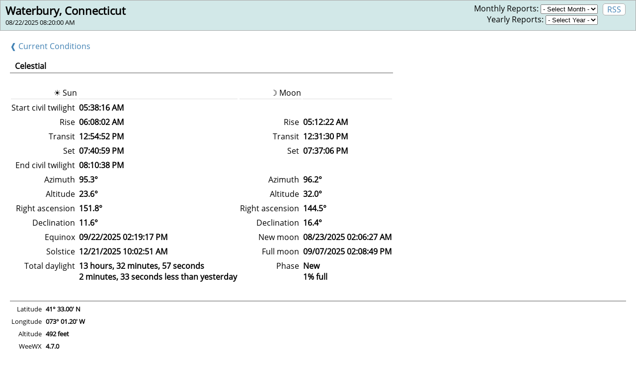

--- FILE ---
content_type: text/html
request_url: http://operaphile.net/wx/public_html/celestial.html
body_size: 1630
content:
<!DOCTYPE html>
<html lang="en">
  <head>
    <meta http-equiv="Content-Type" content="text/html; charset=utf-8" />
    <title>Waterbury, Connecticut Celestial Details</title>
    <link rel="icon" type="image/png" href="favicon.ico" />
    <link rel="stylesheet" type="text/css" href="seasons.css"/>
    <link rel="canonical" href="operaphile.net/celestial.html" />
    <script src="seasons.js"></script>
    <style>
#celestial_widget th {
  font-weight: normal;
  text-align: right;
}
#celestial_widget .widget_title {
  margin-bottom: 25px;
}
#celestial_widget .label {
  font-size: 100%;
}
#celestial_widget .data {
  font-size: 100%;
}
    </style>
  </head>

  <body>


<div id="title_bar">
  <div id="title">
    <h1 class="page_title">Waterbury, Connecticut</h1>
    <p class="lastupdate">08/22/2025 08:20:00 AM</p>
  </div>
  <div id="rss_link"><a href="rss.xml">RSS</a></div>
  <div id="reports">
    Monthly Reports:
    <select name="reports" onchange="openTabularFile(value)">
      <option value="2021-01">2021-01</option>
      <option value="2021-02">2021-02</option>
      <option value="2021-03">2021-03</option>
      <option value="2021-04">2021-04</option>
      <option value="2021-05">2021-05</option>
      <option value="2021-06">2021-06</option>
      <option value="2021-07">2021-07</option>
      <option value="2021-08">2021-08</option>
      <option value="2021-09">2021-09</option>
      <option value="2021-10">2021-10</option>
      <option value="2021-11">2021-11</option>
      <option value="2021-12">2021-12</option>
      <option value="2022-01">2022-01</option>
      <option value="2022-02">2022-02</option>
      <option value="2022-03">2022-03</option>
      <option value="2022-04">2022-04</option>
      <option value="2022-05">2022-05</option>
      <option value="2022-06">2022-06</option>
      <option value="2022-07">2022-07</option>
      <option value="2022-08">2022-08</option>
      <option value="2022-09">2022-09</option>
      <option value="2022-10">2022-10</option>
      <option value="2022-11">2022-11</option>
      <option value="2022-12">2022-12</option>
      <option value="2023-01">2023-01</option>
      <option value="2023-02">2023-02</option>
      <option value="2023-03">2023-03</option>
      <option value="2023-04">2023-04</option>
      <option value="2023-05">2023-05</option>
      <option value="2023-06">2023-06</option>
      <option value="2023-07">2023-07</option>
      <option value="2023-08">2023-08</option>
      <option value="2023-09">2023-09</option>
      <option value="2023-10">2023-10</option>
      <option value="2023-11">2023-11</option>
      <option value="2023-12">2023-12</option>
      <option value="2024-01">2024-01</option>
      <option value="2024-02">2024-02</option>
      <option value="2024-03">2024-03</option>
      <option value="2024-04">2024-04</option>
      <option value="2024-05">2024-05</option>
      <option value="2024-06">2024-06</option>
      <option value="2024-07">2024-07</option>
      <option value="2024-08">2024-08</option>
      <option value="2024-09">2024-09</option>
      <option value="2024-10">2024-10</option>
      <option value="2024-11">2024-11</option>
      <option value="2024-12">2024-12</option>
      <option value="2025-01">2025-01</option>
      <option value="2025-02">2025-02</option>
      <option value="2025-03">2025-03</option>
      <option value="2025-04">2025-04</option>
      <option value="2025-05">2025-05</option>
      <option value="2025-06">2025-06</option>
      <option value="2025-07">2025-07</option>
      <option value="2025-08">2025-08</option>
      <option selected>- Select Month -</option>
    </select>
    <br/>
    Yearly Reports:
    <select name="reports" onchange="openTabularFile(value)">
      <option value="2021">2021</option>
      <option value="2022">2022</option>
      <option value="2023">2023</option>
      <option value="2024">2024</option>
      <option value="2025">2025</option>
      <option selected>- Select Year -</option>
    </select>
    <br/>
  </div>
</div>
    
    <div id="contents">
      <p><a href="index.html">&#10096; Current Conditions</a></p>

      <div id="widget_group">



<div id="celestial_widget" class="widget">
  <div class="widget_title">
    Celestial
  </div>
  <div class="widget_contents">
    <div id="celestial_details">
      <div class="celestial_body">
        <table class="celestial">
          <tr><th>&#9728; Sun</th><th></th></tr>
          <tr>
            <td class="label">Start civil twilight</td>
            <td class="data">05:38:16 AM</td>
          </tr>
          <tr>
            <td class="label">Rise</td>
            <td class="data">06:08:02 AM</td>
          </tr>
          <tr>
            <td class="label">Transit</td>
            <td class="data">12:54:52 PM</td>
          </tr>
          <tr>
            <td class="label">Set</td>
            <td class="data">07:40:59 PM</td>
          </tr>
          <tr>
            <td class="label">End civil twilight</td>
            <td class="data">08:10:38 PM</td>
          </tr>
          <tr>
            <td class="label">Azimuth</td>
            <td class="data">95.3&deg;</td>
          </tr>
          <tr>
            <td class="label">Altitude</td>
            <td class="data">23.6&deg;</td>
          </tr>
          <tr>
            <td class="label">Right ascension</td>
            <td class="data">151.8&deg;</td>
          </tr>
          <tr>
            <td class="label">Declination</td>
            <td class="data">11.6&deg;</td>
          </tr>
            <tr>
              <td class="label">Equinox</td>
              <td class="data">09/22/2025 02:19:17 PM</td>
            </tr>
            <tr>
              <td class="label">Solstice</td>
              <td class="data">12/21/2025 10:02:51 AM</td>
            </tr>
          <tr>
            <td class="label">Total daylight</td>
            <td class="data">13 hours, 32 minutes, 57 seconds<br/>2 minutes, 33 seconds less than yesterday</td>
          </tr>
        </table>
      </div>
      <div class="celestial_body">
        <table class="celestial">
          <tr><th>&#9789; Moon</th><th></th></tr>
          <tr><td class="label">&nbsp;</td><td class="data">&nbsp;</td></tr>
          <tr>
            <td class="label">Rise</td>
            <td class="data">05:12:22 AM</td>
          </tr>
          <tr>
            <td class="label">Transit</td>
            <td class="data">12:31:30 PM</td>
          </tr>
          <tr>
            <td class="label">Set</td>
            <td class="data">07:37:06 PM</td>
          </tr>
          <tr><td class="label">&nbsp;</td><td class="data">&nbsp;</td></tr>
          <tr>
            <td class="label">Azimuth</td>
            <td class="data">96.2&deg;</td>
          </tr>
          <tr>
            <td class="label">Altitude</td>
            <td class="data">32.0&deg;</td>
          </tr>
          <tr>
            <td class="label">Right ascension</td>
            <td class="data">144.5&deg;</td>
          </tr>
          <tr>
            <td class="label">Declination</td>
            <td class="data">16.4&deg;</td>
          </tr>
            <tr>
              <td class="label">New moon</td>
              <td class="data">08/23/2025 02:06:27 AM</td>
            </tr>
            <tr>
              <td class="label">Full moon</td>
              <td class="data">09/07/2025 02:08:49 PM</td>
            </tr>
          <tr>
            <td class="label">Phase</td>
            <td class="data">New<br/>
              1% full</td>
          </tr>
        </table>
      </div>
    </div>
  </div>
</div>
      </div>


<div id='identifier_widget' class="widget">
  <div class="widget_title">
  </div>
  <div class="widget_contents">
  <table>
    <tr>
      <td class="label">Latitude</td>
      <td class="data">41&deg; 33.00' N</td>
    </tr>
    <tr>
      <td class="label">Longitude</td>
      <td class="data">073&deg; 01.20' W</td>
    </tr>
    <tr>
      <td class="label">Altitude</td>
      <td class="data">492 feet</td>
    </tr>
    <tr>
      <td class="label">WeeWX</td>
      <td class="data">4.7.0</td>
    </tr>
  </table>
  </div>

</div>
    </div>

  </body>
</html>


--- FILE ---
content_type: text/css
request_url: http://operaphile.net/wx/public_html/seasons.css
body_size: 1406
content:
/* CSS for the weewx Seasons skin
 * Copyright (c) Tom Keffer, Matthew Wall
 * Distributed under terms of GPLv3.  See LICENSE.txt for your rights.
 */

:root {
    --background-color:#ffffff;
    --title-background-color:#dddddd;
    --button-background-color:#bbbbbb;
    --element-background-color:#d2e8e8;
    --section-border-color:#aaaaaa;
    --cell-border-color:#dddddd;
    --highlight-color:#4282b4;
    --link-color:#4282b4;
    --visited-color:#4282b4;
    --hover-color:#4282b4;
    --timestamp-color:#aaaaaa;
    --hival-color:#aa4444;
    --loval-color:#4444aa;
    --ok-color:#44aa44;
    --low-color:#aa4444;
    --unknown-color:#dfdfdf;
}

/* use the fonts from google */
/* @import url('https://fonts.googleapis.com/css?family=Open+Sans'); */

/* use the local fonts */
@font-face {
    font-family: 'Open Sans';
    src: url('font/OpenSans.woff') format('woff'),
    url('font/OpenSans.woff2') format('woff2');
}

body {
    margin: 0;
    padding: 0;
    border: 0;
    font-family: 'Open Sans', arial, sans-serif;
    background-color: var(--background-color);
}

a {
    text-decoration: none;
    cursor: pointer;
    color: var(--link-color);
}

a:link {
    color: var(--link-color);
}
a:visited {
    color: var(--visited-color);
}
a:hover {
    color: var(--hover-color);
}

#widget_group {
    float: left;
    margin-right: 40px;
}

#plot_group {
    overflow: hidden;
}

#title_bar {
    overflow: auto;
    margin-bottom: 5px;
    background-color: var(--element-background-color);
    border: 1px solid var(--section-border-color);
}

#contents {
    clear: both;
    margin: 20px;
}

#title {
    float: left;
    margin-left: 10px;
}

#rss_link {
    float: right;
    margin-top: 6px;
    margin-right: 20px;
    padding-left: 8px;
    padding-right: 8px;
    background-color: var(--background-color);
    border: 1px solid var(--section-border-color);
    webkit-radius: 5px;
    moz-radius: 5px;
    border-radius: 5px;
}

#reports {
    float: right;
    margin-top: 5px;
    margin-right: 10px;
    margin-bottom: 5px;
    text-align: right;
}

.footnote {
    font-size: 80%;
    font-style: italic;
    clear: both;
    padding-left: 20px;
}

.page_title {
    font-size: 140%;
    line-height: 50%;
}

.lastupdate {
    font-size: 80%;
    line-height: 50%;
}

.widget {
    margin-bottom: 30px;
    clear: both;
}

.widget_title {
    font-weight: bold;
    padding: 2px 10px 2px 10px;
    /* underlined titles */
    border-bottom: 2px solid var(--section-border-color);
    /* outlined titles */
/*
    background-color: var(--title-background-color);
    border: 1px solid var(--section-border-color);
*/
}

.label {
    font-size: 80%;
    vertical-align: top;
    text-align: right;
    padding-top: 4px;
    padding-right: 5px;
}

.data {
    font-weight: bold;
    font-size: 80%;
    vertical-align: top;
    text-align: left;
    padding-top: 4px;
}

.units {
    font-size: 80%;
    vertical-align: top;
    padding-top: 4px;
}

.timestamp {
    font-size: 80%;
    font-weight: normal;
}

.hival {
    color: var(--hival-color);
}

.loval {
    color: var(--loval-color);
}

.status_ok {
    color: var(--ok-color);
}

.status_low {
    color: var(--low-color);
}

.status_unknown {
    color: var(--unknown-color);
}

.button {
    cursor: pointer;
    padding-left: 10px;
    padding-right: 10px;
    padding-top: 0px;
    padding-bottom: 0px;
    /* rounded box buttons */
/*
    border: 1px solid var(--section-border-color);
    webkit-radius: 3px;
    moz-radius: 3px;
    border-radius: 3px;
*/
}

.button_selected {
    cursor: pointer;
    padding-left: 10px;
    padding-right: 10px;
    padding-top: 0px;
    padding-bottom: 0px;
    /* underlined buttons */
    border-bottom: 5px solid var(--highlight-color);
    /* rounded box buttons */
/*
    background-color: var(--button-background-color);
    border: 1px solid var(--section-border-color);
    webkit-radius: 3px;
    moz-radius: 3px;
    border-radius: 3px;
*/
}

.widget_control {
    float: right;
    cursor: pointer;
    margin-left: 20px;
    margin-right: 5px;
}

.widget img {
    width: 350px;
    border: 1px solid var(--section-border-color);
    margin-top: 4px;
}

.new_row {
    border-top: 1px solid var(--cell-border-color);
}

.celestial_body {
    margin-bottom: 30px;
    float: left;
}

.widget table th {
    font-weight: normal;
    text-align: right;
    border-bottom: 1px solid var(--cell-border-color);
}

#hilo_widget table th {
    font-size: 80%;
    text-align: right;
    border-bottom: none;
}

#hilo_widget .data {
    font-weight: bold;
    font-size: 80%;
    text-align: right;
    padding-left: 10px;
}

#totals_widget table th {
    font-size: 80%;
    text-align: right;
    border-bottom: none;
}

#totals_widget .data {
    font-weight: bold;
    font-size: 80%;
    text-align: right;
    padding-left: 10px;
}

#sensors_widget table th {
    padding-top: 10px;
}

#history_widget img {
    border: none;
    margin-bottom: 10px;
    width: 500px; /* should match the image width in skin.conf */
}

#history_widget.widget_title {
    min-width: 500px;
}

.plot_container {
    margin-top: 4px;
}

#map_canvas {
    width: 350px;
    height: 350px;
    margin-top: 4px;
}


@media (max-width:800px) {
    #plot_group { overflow: visible; float: left; }
}
@media (min-width:801px) {
    #plot_group { overflow: hidden; float: none; }
}


--- FILE ---
content_type: text/javascript
request_url: http://operaphile.net/wx/public_html/seasons.js
body_size: 1882
content:
/* javascript for the weewx Seasons skin
 * Copyright (c) Tom Keffer, Matthew Wall
 * Distributed under terms of GPLv3.  See LICENSE.txt for your rights.
 */

const cookie_prefix = "weewx.seasons.";
let year_type = get_state('year_type', 'year');

function setup(widgets) {
    // set the state of the history widget
    const id = get_state('history', 'day');
    choose_history(id);
    // if we got a list of widget names, then use it.  otherwise, query the doc
    // for every object with an id of *_widget, and use that as the name list.
    if (!widgets) {
        widgets = [];
        const items = document.getElementsByClassName('widget');
        if (items) {
            for (let i = 0; i < items.length; i++) {
                if (items[i].id) {
                    const widget_name = items[i].id.replace('_widget', '');
                    if (widget_name) {
                        widgets.push(widget_name);
                    }
                }
            }
        }
    }
    // now set the toggle state for each widget based on what the cookies say
    for (let i = 0; i < widgets.length; i++) {
        const state = get_state(widgets[i] + '.state', 'expanded');
        toggle_widget(widgets[i], state);
    }
}

function choose_history(id) {
    choose_div('history', id, ['day', 'week', 'month', 'year']);
    choose_col('hilo', id, ['week', 'month', 'year', 'rainyear']);
    choose_col('totals', id, ['week', 'month', 'year', 'rainyear']);
    choose_rainyear(id);
}

function choose_rainyear(id) {
    if (id === 'year') {
        choose_col('hilo', year_type, ['year', 'rainyear']);
        choose_col('totals', year_type, ['year', 'rainyear']);
    }
}

function toggle_rainyear() {
    if (year_type === 'year') {
        year_type = 'rainyear';
    } else {
        year_type = 'year';
    }
    set_state('year_type', year_type);
    const id = get_active_div('history', ['day', 'week', 'month', 'year'], 'day');
    choose_rainyear(id);
}

function toggle_widget(id, state) {
    const id_elements = document.getElementById(id + '_widget');
    if (id_elements) {
        for (let i = 0; i < id_elements.childNodes.length; i++) {
            if (id_elements.childNodes[i].className === 'widget_contents') {
                if (state === undefined) {
                    // make it the opposite of the current state
                    state = id_elements.childNodes[i].style.display === 'block' ? 'collapsed' : 'expanded';
                }
                id_elements.childNodes[i].style.display = (state === 'expanded') ? 'block' : 'none';
            }
        }
        set_state(id + '.state', state);
    }
}

function choose_col(group, selected_id, all_ids) {
    for (let i = 0; i < all_ids.length; i++) {
        let elements = document.getElementsByClassName(group + '_' + all_ids[i]);
        if (elements) {
            const display = selected_id === all_ids[i] ? '' : 'none';
            for (let j = 0; j < elements.length; j++) {
                elements[j].style.display = display;
            }
        }
    }
}

function choose_div(group, selected_id, all_ids) {
    for (let i = 0; i < all_ids.length; i++) {
        const button = document.getElementById('button_' + group + '_' + all_ids[i]);
        if (button) {
            button.className = (all_ids[i] === selected_id) ? 'button_selected' : 'button';
        }
        const element = document.getElementById(group + '_' + all_ids[i]);
        if (element) {
            element.style.display = (all_ids[i] === selected_id) ? 'block' : 'none';
        }
    }
    set_state(group, selected_id);
}

/* if cookies are disabled, then we must look at page to get state */
function get_active_div(group, all_ids, default_value) {
    let id = default_value;
    for (let i = 0; i < all_ids.length; i++) {
        const button = document.getElementById('button_' + group + '_' + all_ids[i]);
        if (button && button.className === 'button_selected') {
            id = all_ids[i];
        }
    }
    return id;
}

function set_state(name, value, dur) {
    const full_name = cookie_prefix + name;
/*    set_cookie(full_name, value, dur); */
    window.localStorage.setItem(full_name, value);
}

function get_state(name, default_value) {
    const full_name = cookie_prefix + name;
/*    return get_cookie(name, default_value); */
    let value = window.localStorage.getItem(full_name);
    if (value === undefined || value == null) {
        value = default_value;
    }
    return value
}

function set_cookie(name, value, dur) {
    if (!dur) dur = 30;
    const today = new Date();
    let expire = new Date();
    expire.setTime(today.getTime() + 24 * 3600000 * dur);
    document.cookie = name + "=" + encodeURI(value) + ";expires=" + expire.toUTCString();
}

function get_cookie(name, default_value) {
    if (name === "") return default_value;
    const cookie = " " + document.cookie;
    let i = cookie.indexOf(" " + name + "=");
    if (i < 0) i = cookie.indexOf(";" + name + "=");
    if (i < 0) return default_value;
    let j = cookie.indexOf(";", i + 1);
    if (j < 0) j = cookie.length;
    return unescape(cookie.substring(i + name.length + 2, j));
}

function get_parameter(name) {
    const query = window.location.search.substring(1);
    if (query) {
        const vars = query.split("&");
        for (let i = 0; i < vars.length; i++) {
            const pair = vars[i].split("=");
            if (pair[0] === name) {
                return pair[1];
            }
        }
    }
    return false;
}

function load_file(div_id, var_name) {
    let content;
    const file = get_parameter(var_name);
    if (file) {
        content = "Loading " + file;
        let xhr = new XMLHttpRequest();
        xhr.onload = function () {
            let e = document.getElementById(div_id);
            if (e) {
                e.textContent = this.responseText;
            }
        };
        xhr.open('GET', file);
        xhr.send();
    } else {
        content = 'nothing specified';
    }
    let e = document.getElementById(div_id);
    if (e) {
        e.innerHTML = content;
    }
}

function openNOAAFile(date) {
    if (date.match(/^\d\d\d\d/)) {
        window.location = "NOAA/NOAA-" + date + ".txt";
    }
}

function openTabularFile(date) {
    if (date.match(/^\d\d\d\d/)) {
        window.location = "tabular.html?report=NOAA/NOAA-" + date + ".txt";
    }
}
